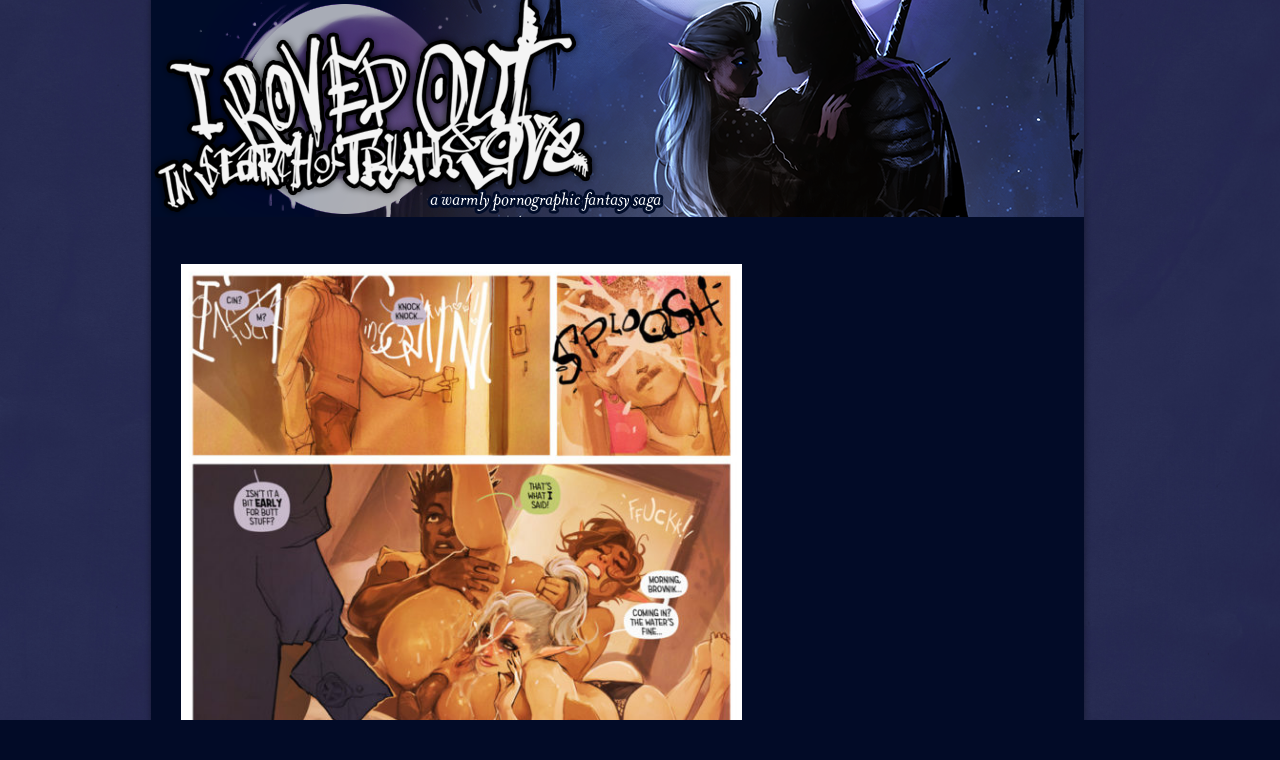

--- FILE ---
content_type: text/css
request_url: https://www.irovedout.com/wp-content/themes/dusk-to-dawn/style.css?ver=6.7.2
body_size: 5980
content:
/*
Theme Name: Dusk To Dawn
Theme URI: https://wordpress.com/themes/dusk-to-dawn/
Description: A dark theme that melds old-style organic ornaments with modern design and typography. It features a custom header, custom background, and a widget area in the sidebar. It comes with support for several post formats including aside, gallery, image, quote, link, chat, and audio.
Version: 1.3.2
Author: Automattic
Author URI: https://wordpress.com/themes/
License: GNU General Public License v2 or later
License URI: http://www.gnu.org/licenses/gpl-2.0.html
Tags: black, blue, purple, dark, two-columns, left-sidebar, right-sidebar, fixed-layout, custom-background, custom-colors, custom-header, custom-menu, featured-images, full-width-template, microformats, post-formats, rtl-language-support, sticky-post, theme-options, translation-ready
*/

/* =Reset default browser CSS. Based on work by Eric Meyer: http://meyerweb.com/eric/tools/css/reset/index.html
-------------------------------------------------------------- */

html, body, div, span, applet, object, iframe,
h1, h2, h3, h4, h5, h6, p, blockquote, pre,
a, abbr, acronym, address, big, cite, code,
del, dfn, em, font, ins, kbd, q, s, samp,
small, strike, strong, sub, sup, tt, var,
dl, dt, dd, ol, ul, li,
fieldset, form, label, legend,
table, caption, tbody, tfoot, thead, tr, th, td {
	border: 0;
	font-family: inherit;
	font-size: 100%;
	font-style: inherit;
	font-weight: inherit;
	margin: 0;
	outline: 0;
	padding: 0;
	vertical-align: baseline;
}
:focus {/* remember to define focus styles! */
	outline: 0;
}
body {
	background: #fff;
	line-height: 1;
}
ol, ul {
	list-style: none;
}
table {/* tables still need 'cellspacing="0"' in the markup */
	border-collapse: separate;
	border-spacing: 0;
}
caption, th, td {
	font-weight: normal;
	text-align: left;
}
blockquote:before,
blockquote:after,
q:before, q:after {
	content: "";
}
blockquote, q {
	quotes: "" "";
}
a img {
	border: 0;
}
article,
aside,
details,
figcaption,
figure,
footer,
header,
hgroup,
menu,
nav,
section {
	display: block;
}

menu {
	background: #fff;
}


/* =Clear
-------------------------------------------------------------- */

.clear {
	clear:both;
	display:block;
}
.clear-fix:after {
	content: ".";
	display: block;
	height: 0;
	clear: both;
	visibility: hidden;
}


/* =Structure
-------------------------------------------------------------- */

html,
body {
	height: 100%;
}

#super-super-wrapper,
#super-wrapper,
#wrapper {
	min-height: 100%;
}
#wrapper {
	padding: 0 0 127px 0;
	position:relative;
}
#page {
	background: url(images/ornaments.png) no-repeat 0 0;
	display: block;
	margin: 0 auto;
	padding: 96px 0 0 0;
	width: 978px;
}
#main {
	background: url(http://www.irovedout.com/wp-content/uploads/2018/05/sidebar-1.jpg) repeat-y 0 0;
	border-radius: 3px;
	margin: 0 auto;
	position: relative;
	margin: -135px 0 0 0;
	width: 933px;
}
#primary {
	float: right;
	margin: 0px 0 0 -133px;
	width: 100%;
	background: #020b27;
}

#primary-default-template {
	float: right;
	margin: 0 0 0 -133px;
	width: 100%;
	background: #020b27;
}

#content {
	margin: 0 0 0 133px;
}
#main .widget-area {
	float: left;
	padding: 40px 0px 0px;
	width: 133px;
}
#colophon {
	bottom: 0;
	clear: both;
	display: block;
	position: absolute;
	width: 100%;
	background: #3c3f5d !important;
}
/* Right sidebar layout */
.right-sidebar #page {
	background: url(images/ornaments-rs.png) no-repeat 0 0;
}
.right-sidebar #main {
	background: url(images/page-rs.gif) repeat-y 0 0;
}
.right-sidebar #primary {
	float: left;
	margin: 0 -282px 0 0;
}
.right-sidebar #content {
	margin: 0 282px 0 0;
}
.right-sidebar #main .widget-area {
	float: right;
}
/* Get rid of the faux column from templates without sidebars */
.page-template-full-width-page-php #main,
.single-attachment #main,
.error404 #main {
	background-color: #eeeae8;
	background-image: none;
}
/* Increase the size of the content area for templates without sidebars */
.full-width #content,
.image-attachment #content,
.error404 #content {
	margin: 0;
}
/* Text meant only for screen readers */
.screen-reader-text,
.assistive-text {
	position: absolute !important;
	clip: rect(1px 1px 1px 1px); /* IE6, IE7 */
	clip: rect(1px, 1px, 1px, 1px);
}
/* Alignment */
.alignleft {
	display: inline;
	float: left;
}
.alignright {
	display: inline;
	float: right;
}
.aligncenter {
	clear: both;
	display: block;
	margin-left: auto;
	margin-right: auto;
}


/* =Global
-------------------------------------------------------------- */

#super-super-wrapper {
	background: linear-gradient(bottom, rgb(255,203,112) 0%, rgb(107,138,169) 30%, rgb(1,44,87) 100%);
	background: -o-linear-gradient(bottom, rgb(255,203,112) 0%, rgb(107,138,169) 30%, rgb(1,44,87) 100%);
	background: -moz-linear-gradient(bottom, rgb(255,203,112) 0%, rgb(107,138,169) 30%, rgb(1,44,87) 100%);
	background: -webkit-linear-gradient(bottom, rgb(255,203,112) 0%, rgb(107,138,169) 30%, rgb(1,44,87) 100%);
	background: -ms-linear-gradient(bottom, rgb(255,203,112) 0%, rgb(107,138,169) 30%, rgb(1,44,87) 100%);
	filter: progid:DXImageTransform.Microsoft.gradient(startColorstr='#012c57', endColorstr='#ffcb70'); /* for IE */
	background: -webkit-gradient(
		linear,
		left bottom,
		left top,
		color-stop(0, rgb(255,203,112)),
		color-stop(0.3, rgb(107,138,169)),
		color-stop(1, rgb(1,44,87))
	);
}

#super-wrapper {
	background: url(images/texture.png) repeat-x 0 0;
	background-attachment: fixed;
}



#main {
	-webkit-box-shadow: rgba(0, 0, 0, 0.4) 0 0 6px;
	box-shadow: rgba(0, 0, 0, 0.4) 0 0 6px;
}
body,
input,
textarea {
	color: #4a4a49;
	font: 13px Verdana, sans-serif;
	font-weight: normal;
	line-height: 22px;
}

/* Headings */
h1,
h2,
h3,
h4,
h5,
h6 {
	clear: both;
	line-height: 22px;
	margin-bottom: 0px;
}
h1 {
	font-size: 21px;

}
h2 {
	font-size: 19px;
display: none;
}
h3 {
	font-size: 17px;
margin-left: 40px;
}
h4 {
	font-size: 15px;
}
h5 {
	font-size: 13px;
	font-weight: bold;
	text-transform: uppercase;
}
h6 {
	font-size: 12px;
	text-transform: uppercase;
}
hr {
	background-color: #ccc;
	border: 0;
	height: 1px;
	margin-bottom: 21px;
}
/* Text elements */
p,
dd,
pre {
	margin-bottom: 22px;
}
ul,
ol {
	margin: 0 0 22px 18px;
}
ul {
	list-style: disc;
}
ol {
	list-style-type: decimal;
}
ul ul,
ol ol,
ul ol,
ol ul {
	margin-bottom: 0;
}
dl {
	margin: 0 0 22px 0;
}
dt {
	font-weight: bold;
}
dd {
	margin-bottom: 22px;
}
strong {
	font-weight: bold;
}
cite,
em,
i {
	font-style: italic;
}
blockquote {
	font-family: Georgia, "Bitstream Charter", serif;
	font-style: italic;
	font-weight: normal;
	margin: 0 0 0 54px;
}
blockquote em,
blockquote i,
blockquote cite {
	font-style: normal;
}
blockquote cite,
.quote-caption {
	color: #666;
	font: 13px Verdana, sans-serif;
	text-transform: uppercase;
}
pre {
	background: #f4f4f4;
	font: 13px "Courier 10 Pitch", Courier, monospace;
	line-height: 1.5;
	margin-bottom: 22px;
	overflow: auto;
	padding: 0.75em 1.6923em;
}
code,
kbd {
	font: 13px Monaco, Consolas, "Andale Mono", "DejaVu Sans Mono", monospace;
}
abbr,
acronym,
dfn {
	border-bottom: none;
	cursor: help;
}
address {
	display: block;
	margin: 0 0 22px;
}
ins {
	background: #fff9c0;
	text-decoration: none;
}
sup,
sub {
	font-size: 10px;
	height: 0;
	line-height: 1;
	position: relative;
	vertical-align: baseline;
}
sup {
	bottom: 1ex;
}
sub {
	top: .5ex;
}


/* =Forms
-------------------------------------------------------------- */
input[type=text],
input[type=email],
input[type=password],
textarea {
	background: #fafafa;
	-webkit-box-shadow: inset 0 1px 1px rgba(0,0,0,0.1);
	box-shadow: inset 0 1px 1px rgba(0,0,0,0.1);
	border: 1px solid #e7d9b9;
	border-radius: 3px;
	color: #777;
	padding: 6px;
}
input[type=text]:focus,
input[type=email]:focus,
textarea:focus {
	color: #4a4a49;
}
textarea {
	width: 98%;
}
#searchform label {
	display: none;
}
input#s {
	background: #000 url(images/search.png) no-repeat scroll 10px 8px;
	border: 1px solid #222;
	border-radius: 3px;
	color: #777;
	height: 22px;
	line-height: 1.2em;
	padding: 6px 10px 6px 38px;
	width: 77%;
}
#primary input#s {
	background: #fafafa url(images/search.png) no-repeat scroll 10px 8px;
	border: 1px solid #e7d9b9;
}
input#searchsubmit {
	display: none;
}

/* Links */
a {
	color: #497ca7;
	text-decoration: none;
}
a:focus,
a:active,
a:hover {
	text-decoration: underline;
}


/* =Header
-------------------------------------------------------------- */

#branding hgroup {
	background-color: #fcf3da;
	background-color:rgba(230,204,169,0.8);
	border-radius: 3px;
	margin: 2px 0 54px 390px;
	padding: 8px 30px 6px;
	width: 474px;
}
.right-sidebar #branding hgroup {
	margin: 2px 0 54px 54px;
}
#site-title {
	font: 300 25px/1.3 Ubuntu, sans-serif;
	margin: 0;
}
#site-description {
	color: #ccc;
	font-size: 11px;
	font-weight: normal;
	margin: 0;
}
#header-image {
	border-top-right-radius: 3px;
	border-top-left-radius: 3px;
	height: 220px;
	overflow: hidden;
	width: 933px;
}


/* =Content
-------------------------------------------------------------- */

.sticky {
	background-color: #f6f6f6;
}
.sticky:first-child {
	border-top-right-radius: 3px;
}
.right-sidebar .sticky:first-child {
	border-top-right-radius: 0;
	border-top-left-radius: 3px;
}
.hentry {
	border-top: 1px solid #ccc;
	padding: 0 0 59px 0;
}
.single .hentry {
	border-top: none;
	padding: 0 0 41px 0;
}
.hentry:first-child {
	border-top: none;
}
.entry-header {
	border-left: 6px solid #fcf3da;
	margin: 0 0 47px 54px;
	padding: 0 30px 0 24px;
}
.right-sidebar .entry-header {
	border-left: none;
	border-right: 6px solid #fcf3da;
	margin: 0 54px 47px 0;
	padding: 0 24px 0 30px;
}
.page .entry-header,
.no-results .entry-header {
	padding: 0 30px 0 24px;
}
.error404 .entry-header,
.no-sidebar .full-width .entry-header,
.image-attachment .entry-header {
	border-left: none;
	border-right: none;
	margin: 0 0 47px 0;
	padding: 68px 30px 0 30px;
}
.image-attachment .entry-header {
	padding: 0 30px 0 24px;
}
.entry-title {
	color: #000000;
	font: 300 22px/22px Ubuntu, sans-serif;
	text-shadow: 1px 1px 0 rgba(255,255,255,1);
	word-wrap: break-word;
display: none;
}
.entry-title a {
	color: #fcf3da;
}
.entry-title a:hover {
	color: #497ca7;
}
f
}
.right-sidebar .entry-content,
.right-sidebar .entry-summary {
	padding: 0 84px 0 30px;
}
.error404 .entry-content,
.full-width .entry-content,
.image-attachment .entry-content {
	padding: 0px 30px;
	width: 810px;
}
.image-attachment .entry-content {
	clear: both;
	margin: 0 0 44px 0
}
.image-attachment .entry-caption {
	color: #777;
	font-family: Georgia, serif;
	font-style: italic;
	margin: .5em 0 0 0;
}
.entry-header .entry-meta .sep {
	text-transform: none;
}
.entry-header .entry-meta {
	letter-spacing: 1px;
	line-height: 1.0em;
	margin: 0 0 2px 0;
	padding: 55px 0 0 0;
	text-transform: uppercase;
}
.entry-meta {
	clear: both;
	color: #777;
	display: block;
	font-size: 11px;
	line-height: 22px;
	text-shadow: 1px 1px 0 #fff;
display: none;

}
footer.entry-meta {
	padding: 23px 30px 0 84px;
	width: 474px;
}
.right-sidebar footer.entry-meta {
	padding: 23px 84px 0 30px;
}
.image-attachment footer.entry-meta {
	padding: 23px 30px 0;
	width: 810px;
}
.featured-image {
	margin: -6px 0 44px 0;
display: none;
}
.single-author .entry-meta .byline {
	display: none;
}
.entry-content table,
.comment-body table {
	border-bottom: 1px solid #ccc;
	margin: 0 0 22px;
	width: 100%;

}
.entry-content th,
.comment-body th {
	color: #666;
	font-size: 10px;
	font-weight: bold;
	letter-spacing: 0.1em;
	line-height: 22px;
	padding: 0 0 6px 0;
	text-transform: uppercase;
}
.entry-content td,
.comment-body td {
	border-top: 1px solid #ccc;
	padding: 6px 10px 6px 0;
}
#content nav,
body.attachment #content nav {
	display: block;
	float: right;
	font-size: 10px;
	font-weight: bold;
	margin: 0;
	overflow: hidden;
	text-align: right;
	text-transform: uppercase;
}
.right-sidebar #content nav {
	float: left;
}
#content .nav-previous a,
#content .nav-next a {
	background-color: #3c405c;
	float: left;
	padding: 3px 15px;
	width: auto;
display: none;
}
#content nav#comment-nav-below {
	margin: 0 -30px 44px 0;
}
.right-sidebar #content nav#comment-nav-below {
	margin: 0 0 44px -30px;
}
#content nav:last-child {
	border-bottom-right-radius: 3px;
}
.right-sidebar #content nav:last-child {
	border-bottom-left-radius: 3px;
	border-bottom-right-radius: 0;
}
.page-link {
	clear: both;
	margin: 22px 0 0;
}
.page .edit-link {
	clear: both;
	display: none;
}
.page-header {
	line-height: 22px;
	padding: 71px 30px 60px 84px;
}
.right-sidebar .page-header {
	line-height: 22px;
	padding: 71px 84px 60px 30px;
}
.page-title {
	color: #fcf3da;
	font: 700 13px/22px Ubuntu, sans-serif;
	margin: 0;
	text-shadow: 1px 1px 0 rgba(255,255,255,1);
	text-transform: uppercase;
}
.page-header p {
	color: #777;
	font-size: 12px;
	text-shadow: 1px 1px 0 #fff;
}
.category-archive-meta p,
.tag_archive_meta p {
	margin: 0;
}
.entry-attachment {
	margin: 0 0 22px 0;
}
/* Author Info */
#author-info {
	background-color: #e5e4e9;
	color: #777;
	border-top: 1px solid #ddd;
	border-bottom: 1px solid #ddd;
	font-size: 12px;
	line-height: 22px;
	margin: 59px 0 6px 0;
	overflow: hidden;
	padding: 27px 30px 38px 15px;
}
.right-sidebar #author-info {
	padding: 27px 15px 38px 30px;
}
#author-avatar {
	float: left;
	margin-right: -78px;
}
.right-sidebar #author-avatar {
	float: right;
	margin-left: -78px;
	margin-right: 12px;
}
#author-avatar img {
	border-radius: 50%;
}
#author-description {
	float: left;
	margin-left: 69px;
}
.right-sidebar #author-description {
	float: right;
	margin-left: 0;
	margin-right: 69px;
}
#author-description h2 {
	color: #fcf3da;
	font: 700 13px/22px Ubuntu, sans-serif;
	margin: 0;
	text-shadow: 1px 1px 0 rgba(255,255,255,1);
	text-transform: uppercase;
}
/* Widgets on 404 Page */
.error404 .widget {
	color: #4a4a49;
	float: left;
	margin: 30px 0;
	width: 33%;
}
.error404 .widget .widgettitle {
	color: #fcf3da;
	font: 700 13px/22px Ubuntu, sans-serif;
	text-shadow: 1px 1px 0 #fff;
	text-transform: uppercase;
}
.error404 .widget .widgettitle,
.error404 .widget ul {
	margin-right: 13px;
}
.error404 .widget_tag_cloud {
	clear: both;
	float: none;
	width: 100%;
}
/* Notices */
.post .notice,
.error404 #searchform {
	display: block;
	padding: 22px 0;
}


/* =Post Formats
-------------------------------------------------------------- */

.entry-format:after {
	content: '\0020\2013';
}
/* Aside and Quote Posts */
.format-aside .entry-title,
.format-quote .entry-title {
	font: 13px/22px Verdana, sans-serif;
	color: #777;
	margin-bottom: 22px;
	word-wrap: normal;
}
.format-aside .entry-title a,
.format-quote .entry-title a {
	color: #777;
}
.format-quote blockquote {
	margin: 0;
}
/* Audio Posts */
.player audio {
	display: none;
	margin-bottom: 22px;
}
html.dusktodawn-mp3 .player.mp3 audio,
html.dusktodawn-ogg .player.ogg audio,
html.dusktodawn-wav .player.wav audio {
	display: block;
}
html.dusktodawn-mp3 .player.mp3 .audio-file-link,
html.dusktodawn-ogg .player.ogg .audio-file-link,
html.dusktodawn-wav .player.wav .audio-file-link {
	display: none;
}
/* Gallery Posts */
.format-gallery .gallery-thumb {
	margin: -5px 0 44px -84px;
}
.right-sidebar .format-gallery .gallery-thumb {
	margin: -5px 0 44px -30px;
}
/* Chat Posts */
.format-chat .entry-content p {
	margin: 0;
}
.format-chat .entry-content p:nth-child(odd) {
	font-weight: bold;
}
.format-chat .entry-content p:last-child {
	margin-bottom: 22px;
}
/* Link Format */
.format-link .link a:after{
	content: "\2192";
	padding-left: 6px;
}

/* =Images
-------------------------------------------------------------- */

a img {
	border: none;
}
p img {
	margin-bottom: 6px; /* a small bottom margin prevents content floating under images */
}
/*
Resize images to fit the main content area.
- Applies only to images uploaded via WordPress by targeting size-* classes.
- Other images will be left alone. Use "size-auto" class to apply to other images.
*/
img.size-auto,
img.size-full,
img.size-large,
img.size-medium,
.entry-attachment img,
.widget-area img,
.comment-body img,
.entry-content p img,
.entry-content dt img,
.post-format-content img,
.wp-caption img {
	max-width: 100%; /* When images are too wide for containing element, force them to fit. */
	height: auto; /* Override height to match resized width for correct aspect ratio. */
}
#ie8 img.size-large {
	width: auto;
}
img.alignleft,
.wp-caption.alignleft {
	margin-right: 15px;
}
img.alignright,
.wp-caption.alignright {
	margin-left: 15px;
}
.wp-caption {
	color: #777;
	font-family: Georgia, serif;
	font-style: italic;
	max-width: 100%;
	text-align: center;
}
.entry-content .wp-caption .wp-caption-text {
	margin: 6px 0 22px;
}
.gallery-caption {
}
.wp-smiley {
	margin: 0;
}
/* Make sure embeds and iframes fit their containers */
embed,
iframe,
object {
	max-width: 100%;
}


/* =Comments
-------------------------------------------------------------- */

#comments {
	clear: both;
	font-size: 12px;
	line-height: 22px;
	padding: 40px 30px 44px 84px;
display: none;
}
.right-sidebar #comments {
	padding: 40px 84px 44px 30px;
}
.full-width #comments,
.image-attachment #comments {
	padding: 0 30px 44px;
}
.commentlist {
	margin: 0;
}
.full-width .commentlist,
.image-attachment .commentlist {
	margin: 0 0 0 46px;
}
#comments #comments-title {
	color: #fcf3da;
	font: 700 13px/22px Ubuntu, sans-serif;
	text-shadow: 1px 1px 0 rgba(255,255,255,1);
	text-transform: uppercase;
}
.commentlist li.comment,
.commentlist li.trackback,
.commentlist li.pingback {
	list-style-type: none;
	margin: 44px 0;
}
.comment,
.trackback,
.pingback {
	position: relative;
}
.comment .comment-author cite,
.trackback .comment-author cite,
.pingback .comment-author cite {
	font-style: normal;
	font-weight: bold;
}
.comment .comment-meta,
.trackback .comment-meta,
.pingback .comment-meta {
	font-size: 11px;
	position: absolute;
	right: 0;
	top: 0;
}
.comment .comment-meta a,
.trackback .comment-meta a,
.pingback .comment-meta a {
	color: #777;
}
.comment p,
.trackback p,
.pingback p {
	margin-bottom: 22px;
}
.right-sidebar .comment img.avatar {
	left: auto;
	right: -47px;
}
.comment img.avatar,
.no-sidebar .comment img.avatar,
body.attachment .comment img.avatar {
	border-radius: 50%;
	position: absolute;
	left: -45px;
	right: auto;
}
.comment-author {
	width: 60%;
}
#comments .bypostauthor > .comment-body {
	background: #feffe0;
	border-radius: 3px;
	color: #000;
	padding: 22px;
	position: relative;
}
#comments .bypostauthor > .comment-body .comment-meta {
	right: 22px;
	top: 22px;
}
.comment .reply a,
.trackback .reply a,
.pingback .reply a {
	background: #eee;
	border: 1px solid #ddd;
	border-radius: 3px;
	color: #555;
	font-size: 11px;
	padding: 3px 8px;
}
.comment .reply a:hover,
.trackback .reply a:hover,
.pingback .reply a:hover {
	background: #ddd;
	border-color: #ccc;
	text-decoration: none;
}
.commentlist .children {
	margin: 0 0 0 30px;
}
#respond #reply-title {
	color: #fcf3da;
	font: 700 13px/22px Ubuntu, sans-serif;
	margin: 0;
	text-shadow: 1px 1px 0 rgba(255,255,255,1);
	text-transform: uppercase;
}
.nopassword,
.nocomments,
#respond .comment-notes {
	color: #777;
	font-size: 11px;
}
#respond input[type=text] {
	display: block;
	width: 60%;
}
#respond textarea {
	display: block;
	width: 80%;
}
#respond label {
	font-size: 11px;
	text-transform: uppercase;
}
#respond .form-allowed-tags {
	display: none;
}
#respond input[type=submit] {
	font-size: 13px;
}
.required {
	color: #cc0033;
}
ol .comment-body ul,
ol .comment-body ol {
	margin: 0 0 22px 18px;
}
ol .comment-body ul ul,
ol .comment-body ol ol,
ol .comment-body ul ol,
ol .comment-body ol ul {
	margin-bottom: 0;
}


/* =Sidebar
-------------------------------------------------------------- */

/* Menu */
#access {
	display: block;
	font-size: 11px;
	line-height: 0px;
	margin: -5px 0 65px 0;
}
#access ul {
	margin: 0;
}
#access li {
	list-style: none;
	position: relative;
}
#access li a {
	display: block;
	padding: 0px;
}
#access li a:hover,
#access .current_page_item > a,
#access .current_page_ancestor > a,
#access .current-menu-item > a,
#access .current-menu-ancestor > a {
	text-decoration: none;
}
#access ul ul {
	background: #222;
	background: rgba(0, 0, 0, 0.8);
	-webkit-box-shadow: rgba(0, 0, 0, 0.4) 0 1px 2px;
	box-shadow: rgba(0, 0, 0, 0.4) 0 1px 2px;
	display: none;
	font-size: 1em;
	left: 222px;
	position: absolute;
	top: 0;
	width: 222px;
	z-index: 99999;
}
.right-sidebar #access ul ul {
	left: auto;
	right: 222px;
}
#access ul ul li {
	border: none;
}
#access ul li:hover > ul {
	display: block;
}
/* Widgets */
.widget {
	color: #ccc;
	display: block;
	font-size: 11px;
	line-height: 22px;
	margin: 0 0 65px 0;
}
.widget-title,
.menu-title {
	background: url(images/widget_heading.png) no-repeat 0 6px;
	border-bottom: 1px solid #252832;
	color: #fff;
	font: 700 13px/22px Ubuntu, sans-serif;
	margin: 0 0 11px 0;
	padding: 0 0 11px 18px;
	text-transform: uppercase;
}
.widget-title a {
	color: #fff;
}
/* Calendar Widget */
.widget_calendar #wp-calendar {
	text-align: center;
	width: 100%;
}
.widget_calendar #wp-calendar caption,
.widget_calendar #wp-calendar td,
.widget_calendar #wp-calendar th {
	text-align: center;
}
.widget_calendar #wp-calendar caption {
	color: #fff;
	font: 700 13px/1.2 Ubuntu, sans-serif;
	padding: 0 0 10px 0;
	text-align: left;
	text-transform: uppercase;
}
.widget_calendar #wp-calendar th {
	font-weight: bold;
}
.widget_calendar #wp-calendar tfoot #prev {
	padding: 8px 0 0 0;
	text-align: left;
}
.widget_calendar #wp-calendar tfoot #next {
	padding: 8px 0 0 0;
	text-align: right;
}
/* Authors Widget */
.widget_authors ul {
	margin: 0;
}
.widget_authors li {
	background: none !important;
	overflow: hidden;
}
.widget_authors {
	padding: 0 !important;
}
.widget_authors ul ul li {
	overflow: hidden;
}
.widget_authors img {
	float: left;
	margin-bottom: 12px !important;
	padding-right: 10px;
}
/* Author Grid Widget */
.widget_author_grid ul {
	margin: 0;
}
/* Flickr Widget (WP.com) */
.widget_flickr #flickr_badge_uber_wrapper a:hover,
.widget_flickr #flickr_badge_uber_wrapper a:link,
.widget_flickr #flickr_badge_uber_wrapper a:active,
.widget_flickr #flickr_badge_uber_wrapper a:visited {
	color: #497ca7;
}
.widget_flickr #flickr_badge_uber_wrapper a:hover {
	text-decoration: underline !important;
}
.widget_flickr #flickr_badge_wrapper {
	background-color: transparent !important;
	border: none !important;
}
.widget_flickr table {
	margin: 0 !important;
}
.widget_flickr .flickr-size-thumbnail {
	margin: 0 auto;
}
.widget_flickr .flickr-size-thumbnail br,
.widget_flickr .flickr-size-small br {
	display: none;
}
.widget_flickr .flickr-size-thumbnail img {
	display: block;
	margin-bottom: 10px;
}
.widget_flickr .flickr-size-small img {
	display: block;
	margin-bottom: 10px;
	max-width: 100%;
}
 /* Cloud Widgets */
.wp_widget_tag_cloud div,
.widget_tag_cloud div {
 	word-wrap: break-word;
}
/* Search Widget */
.widget-area .widget_search {
	overflow: hidden;
}
.widget-area .widget_search input {
	float: left;
}
/* Recent Comments Widget */
.widget_recent_comments .avatar {
	max-width: none;
}
.widget_recent_comments td.recentcommentstexttop,
.widget_recent_comments td.recentcommentstextend {
	line-height: 1.1em;
	vertical-align: top;
}
/* RSS links Widget */
.widget_rss_links p img {
	margin-bottom: 0;
	vertical-align: middle;
}
/* Image WIdget */
.widget_image p {
	margin: 0;
}
.widget_blog_subscription p,
.widget_gravatar p {
	margin: 0;
}
.widget-area .widget-gravatar-profile h4 {
	font-size: 1.0em;
	font-weight: bold;
	margin: 0;
}
.widget-area .widget-gravatar-profile .gravatar-profile-accounts li a,
.widget-area .widget-gravatar-profile .gravatar-profile-accounts li a:visited{
	padding: 3px 0;
}

/* =Footer
-------------------------------------------------------------- */

#colophon {
	background-color: #fcf3da;
	font-size: 11px;
	line-height: 2;
	padding: 11px 0;
}
#site-generator {
	color: #777;
	margin: 0 auto;
	width: 810px;
}


/* =Jetpack: Stats
-------------------------------------------------------------- */

#wpstats {
	display: block;
	margin: -50px auto 0;
	position: relative;
	z-index: 999;
}


/* =Jetpack: Infinite Scroll
-------------------------------------------------------------- */
.infinite-scroll #content .infinite-wrap {
	border-top: none;
	padding-top: 0;
}
.infinite-scroll .infinite-wrap .hentry:first-child {
	border-top: 1px solid #ccc;
}
/* Make it match the theme */
.infinite-scroll #infinite-footer .container {
	color: #4a4a49
}
.infinite-scroll #infinite-footer .blog-info,
.infinite-scroll #infinite-footer .blog-info a {
	color: #497ca7;
}
.infinite-scroll #infinite-footer .blog-credits a {
	color: #497ca7;
}
.infinite-scroll #infinite-footer .blog-info a:hover,
.infinite-scroll #infinite-footer .blog-info a:focus,
.infinite-scroll #infinite-footer .blog-credits a:hover,
.infinite-scroll #infinite-footer .blog-credits a:focus {
	color: #497ca7;
}
.infinite-scroll #infinite-footer .blog-credits {
	color: #4a4a49
}
.infinite-scroll .infinite-loader {
	margin: 0 auto 34px;
	width: 24px;
}
.infinite-scroll #infinite-handle {
	margin: 0 0 40px;
	text-align: right;
}
.infinite-scroll.right-sidebar #infinite-handle {
	text-align: left;
}
.infinite-scroll #infinite-handle span {
	background-color: #fcf3da;
	border-color: #fcf3da;
	border-radius: 0;
	color: #497ca7;
}
.infinite-scroll #infinite-handle span:before {
	color: #497ca7;
}
.infinite-scroll #infinite-handle span:hover,
.infinite-scroll #infinite-handle span:focus,
.infinite-scroll #infinite-handle span:hover:before,
.infinite-scroll #infinite-handle span:focus:before {
	color: #497ca7;
}
/* Elements to hide */
.infinite-scroll #nav-below,
.infinite-scroll.neverending #colophon {
	display: none;
}
/* Restore the footer when IS is finished */
.infinity-end.neverending #colophon {
	display: block;
}


.comic-archive-date {
	width: 120px !important;
padding: 0 0 0 20px
}

.comic-archive-title {
	width: 300px !important;
}


.comic-archive-chapter-description {
	display: block !important;
font: 13px Verdana, sans-serif, black;
}



.comic-archive-series-description {
	display: none;
font: 13px Verdana, sans-serif, black;
}
